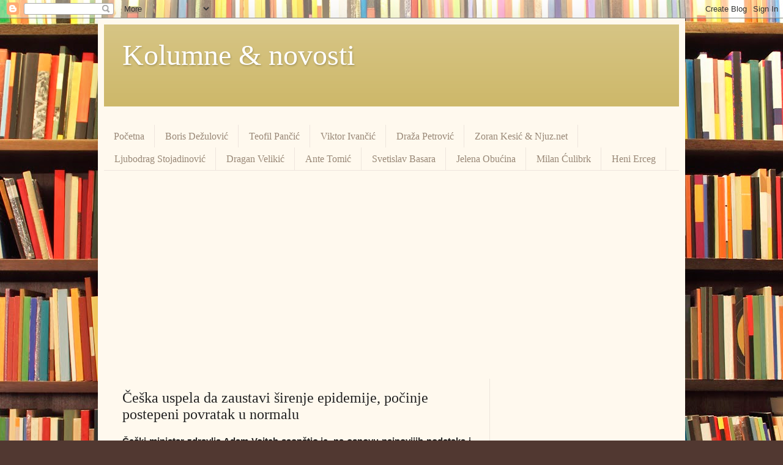

--- FILE ---
content_type: text/html; charset=UTF-8
request_url: https://www.netkolumne.com/2020/04/ceska-uspela-da-zaustavi-sirenje.html
body_size: 16991
content:
<!DOCTYPE html>
<html class='v2' dir='ltr' lang='en' xmlns='http://www.w3.org/1999/xhtml' xmlns:b='http://www.google.com/2005/gml/b' xmlns:data='http://www.google.com/2005/gml/data' xmlns:expr='http://www.google.com/2005/gml/expr'>
<head>
<link href='https://www.blogger.com/static/v1/widgets/335934321-css_bundle_v2.css' rel='stylesheet' type='text/css'/>
<script async='async' custom-element='amp-auto-ads' src='https://cdn.ampproject.org/v0/amp-auto-ads-0.1.js'>
</script>
<script async='async' crossorigin='anonymous' src='https://pagead2.googlesyndication.com/pagead/js/adsbygoogle.js?client=ca-pub-6233513997529683'></script>
<meta content='width=1100' name='viewport'/>
<meta content='text/html; charset=UTF-8' http-equiv='Content-Type'/>
<meta content='blogger' name='generator'/>
<link href='https://www.netkolumne.com/favicon.ico' rel='icon' type='image/x-icon'/>
<link href='https://www.netkolumne.com/2020/04/ceska-uspela-da-zaustavi-sirenje.html' rel='canonical'/>
<link rel="alternate" type="application/atom+xml" title="Kolumne &amp; novosti - Atom" href="https://www.netkolumne.com/feeds/posts/default" />
<link rel="alternate" type="application/rss+xml" title="Kolumne &amp; novosti - RSS" href="https://www.netkolumne.com/feeds/posts/default?alt=rss" />
<link rel="service.post" type="application/atom+xml" title="Kolumne &amp; novosti - Atom" href="https://www.blogger.com/feeds/3942536449567067073/posts/default" />

<link rel="alternate" type="application/atom+xml" title="Kolumne &amp; novosti - Atom" href="https://www.netkolumne.com/feeds/2971613751171193657/comments/default" />
<!--Can't find substitution for tag [blog.ieCssRetrofitLinks]-->
<meta content='https://www.netkolumne.com/2020/04/ceska-uspela-da-zaustavi-sirenje.html' property='og:url'/>
<meta content='Češka uspela da zaustavi širenje epidemije, počinje postepeni povratak u normalu' property='og:title'/>
<meta content=' Češki ministar zdravlja Adam Vojteh saopštio je, na osnovu najnovijih podataka i modela razvoja epidemije virusa COVID-19, da je Češka uspe...' property='og:description'/>
<title>Kolumne &amp; novosti: Češka uspela da zaustavi širenje epidemije, počinje postepeni povratak u normalu</title>
<style id='page-skin-1' type='text/css'><!--
/*
-----------------------------------------------
Blogger Template Style
Name:     Simple
Designer: Blogger
URL:      www.blogger.com
----------------------------------------------- */
/* Variable definitions
====================
<Variable name="keycolor" description="Main Color" type="color" default="#66bbdd"/>
<Group description="Page Text" selector="body">
<Variable name="body.font" description="Font" type="font"
default="normal normal 12px Arial, Tahoma, Helvetica, FreeSans, sans-serif"/>
<Variable name="body.text.color" description="Text Color" type="color" default="#222222"/>
</Group>
<Group description="Backgrounds" selector=".body-fauxcolumns-outer">
<Variable name="body.background.color" description="Outer Background" type="color" default="#66bbdd"/>
<Variable name="content.background.color" description="Main Background" type="color" default="#ffffff"/>
<Variable name="header.background.color" description="Header Background" type="color" default="transparent"/>
</Group>
<Group description="Links" selector=".main-outer">
<Variable name="link.color" description="Link Color" type="color" default="#2288bb"/>
<Variable name="link.visited.color" description="Visited Color" type="color" default="#888888"/>
<Variable name="link.hover.color" description="Hover Color" type="color" default="#33aaff"/>
</Group>
<Group description="Blog Title" selector=".header h1">
<Variable name="header.font" description="Font" type="font"
default="normal normal 60px Arial, Tahoma, Helvetica, FreeSans, sans-serif"/>
<Variable name="header.text.color" description="Title Color" type="color" default="#3399bb" />
</Group>
<Group description="Blog Description" selector=".header .description">
<Variable name="description.text.color" description="Description Color" type="color"
default="#777777" />
</Group>
<Group description="Tabs Text" selector=".tabs-inner .widget li a">
<Variable name="tabs.font" description="Font" type="font"
default="normal normal 14px Arial, Tahoma, Helvetica, FreeSans, sans-serif"/>
<Variable name="tabs.text.color" description="Text Color" type="color" default="#999999"/>
<Variable name="tabs.selected.text.color" description="Selected Color" type="color" default="#000000"/>
</Group>
<Group description="Tabs Background" selector=".tabs-outer .PageList">
<Variable name="tabs.background.color" description="Background Color" type="color" default="#f5f5f5"/>
<Variable name="tabs.selected.background.color" description="Selected Color" type="color" default="#eeeeee"/>
</Group>
<Group description="Post Title" selector="h3.post-title, .comments h4">
<Variable name="post.title.font" description="Font" type="font"
default="normal normal 22px Arial, Tahoma, Helvetica, FreeSans, sans-serif"/>
</Group>
<Group description="Date Header" selector=".date-header">
<Variable name="date.header.color" description="Text Color" type="color"
default="#222222"/>
<Variable name="date.header.background.color" description="Background Color" type="color"
default="transparent"/>
<Variable name="date.header.font" description="Text Font" type="font"
default="normal bold 11px Arial, Tahoma, Helvetica, FreeSans, sans-serif"/>
<Variable name="date.header.padding" description="Date Header Padding" type="string" default="inherit"/>
<Variable name="date.header.letterspacing" description="Date Header Letter Spacing" type="string" default="inherit"/>
<Variable name="date.header.margin" description="Date Header Margin" type="string" default="inherit"/>
</Group>
<Group description="Post Footer" selector=".post-footer">
<Variable name="post.footer.text.color" description="Text Color" type="color" default="#666666"/>
<Variable name="post.footer.background.color" description="Background Color" type="color"
default="#f9f9f9"/>
<Variable name="post.footer.border.color" description="Shadow Color" type="color" default="#eeeeee"/>
</Group>
<Group description="Gadgets" selector="h2">
<Variable name="widget.title.font" description="Title Font" type="font"
default="normal bold 11px Arial, Tahoma, Helvetica, FreeSans, sans-serif"/>
<Variable name="widget.title.text.color" description="Title Color" type="color" default="#000000"/>
<Variable name="widget.alternate.text.color" description="Alternate Color" type="color" default="#999999"/>
</Group>
<Group description="Images" selector=".main-inner">
<Variable name="image.background.color" description="Background Color" type="color" default="#ffffff"/>
<Variable name="image.border.color" description="Border Color" type="color" default="#eeeeee"/>
<Variable name="image.text.color" description="Caption Text Color" type="color" default="#222222"/>
</Group>
<Group description="Accents" selector=".content-inner">
<Variable name="body.rule.color" description="Separator Line Color" type="color" default="#eeeeee"/>
<Variable name="tabs.border.color" description="Tabs Border Color" type="color" default="#eee5dd"/>
</Group>
<Variable name="body.background" description="Body Background" type="background"
color="#513831" default="$(color) none repeat scroll top left"/>
<Variable name="body.background.override" description="Body Background Override" type="string" default=""/>
<Variable name="body.background.gradient.cap" description="Body Gradient Cap" type="url"
default="url(https://resources.blogblog.com/blogblog/data/1kt/simple/gradients_light.png)"/>
<Variable name="body.background.gradient.tile" description="Body Gradient Tile" type="url"
default="url(https://resources.blogblog.com/blogblog/data/1kt/simple/body_gradient_tile_light.png)"/>
<Variable name="content.background.color.selector" description="Content Background Color Selector" type="string" default=".content-inner"/>
<Variable name="content.padding" description="Content Padding" type="length" default="10px" min="0" max="100px"/>
<Variable name="content.padding.horizontal" description="Content Horizontal Padding" type="length" default="10px" min="0" max="100px"/>
<Variable name="content.shadow.spread" description="Content Shadow Spread" type="length" default="40px" min="0" max="100px"/>
<Variable name="content.shadow.spread.webkit" description="Content Shadow Spread (WebKit)" type="length" default="5px" min="0" max="100px"/>
<Variable name="content.shadow.spread.ie" description="Content Shadow Spread (IE)" type="length" default="10px" min="0" max="100px"/>
<Variable name="main.border.width" description="Main Border Width" type="length" default="0" min="0" max="10px"/>
<Variable name="header.background.gradient" description="Header Gradient" type="url" default="none"/>
<Variable name="header.shadow.offset.left" description="Header Shadow Offset Left" type="length" default="-1px" min="-50px" max="50px"/>
<Variable name="header.shadow.offset.top" description="Header Shadow Offset Top" type="length" default="-1px" min="-50px" max="50px"/>
<Variable name="header.shadow.spread" description="Header Shadow Spread" type="length" default="1px" min="0" max="100px"/>
<Variable name="header.padding" description="Header Padding" type="length" default="30px" min="0" max="100px"/>
<Variable name="header.border.size" description="Header Border Size" type="length" default="1px" min="0" max="10px"/>
<Variable name="header.bottom.border.size" description="Header Bottom Border Size" type="length" default="0" min="0" max="10px"/>
<Variable name="header.border.horizontalsize" description="Header Horizontal Border Size" type="length" default="0" min="0" max="10px"/>
<Variable name="description.text.size" description="Description Text Size" type="string" default="140%"/>
<Variable name="tabs.margin.top" description="Tabs Margin Top" type="length" default="0" min="0" max="100px"/>
<Variable name="tabs.margin.side" description="Tabs Side Margin" type="length" default="30px" min="0" max="100px"/>
<Variable name="tabs.background.gradient" description="Tabs Background Gradient" type="url"
default="url(https://resources.blogblog.com/blogblog/data/1kt/simple/gradients_light.png)"/>
<Variable name="tabs.border.width" description="Tabs Border Width" type="length" default="1px" min="0" max="10px"/>
<Variable name="tabs.bevel.border.width" description="Tabs Bevel Border Width" type="length" default="1px" min="0" max="10px"/>
<Variable name="post.margin.bottom" description="Post Bottom Margin" type="length" default="25px" min="0" max="100px"/>
<Variable name="image.border.small.size" description="Image Border Small Size" type="length" default="2px" min="0" max="10px"/>
<Variable name="image.border.large.size" description="Image Border Large Size" type="length" default="5px" min="0" max="10px"/>
<Variable name="page.width.selector" description="Page Width Selector" type="string" default=".region-inner"/>
<Variable name="page.width" description="Page Width" type="string" default="auto"/>
<Variable name="main.section.margin" description="Main Section Margin" type="length" default="15px" min="0" max="100px"/>
<Variable name="main.padding" description="Main Padding" type="length" default="15px" min="0" max="100px"/>
<Variable name="main.padding.top" description="Main Padding Top" type="length" default="30px" min="0" max="100px"/>
<Variable name="main.padding.bottom" description="Main Padding Bottom" type="length" default="30px" min="0" max="100px"/>
<Variable name="paging.background"
color="#fff9ee"
description="Background of blog paging area" type="background"
default="transparent none no-repeat scroll top center"/>
<Variable name="footer.bevel" description="Bevel border length of footer" type="length" default="0" min="0" max="10px"/>
<Variable name="mobile.background.overlay" description="Mobile Background Overlay" type="string"
default="transparent none repeat scroll top left"/>
<Variable name="mobile.background.size" description="Mobile Background Size" type="string" default="auto"/>
<Variable name="mobile.button.color" description="Mobile Button Color" type="color" default="#ffffff" />
<Variable name="startSide" description="Side where text starts in blog language" type="automatic" default="left"/>
<Variable name="endSide" description="Side where text ends in blog language" type="automatic" default="right"/>
*/
/* Content
----------------------------------------------- */
body {
font: normal normal 14px Georgia, Utopia, 'Palatino Linotype', Palatino, serif;
color: #222222;
background: #513831 url(//themes.googleusercontent.com/image?id=1KH22PlFqsiVYxboQNAoJjYmRbw5M4REHmdJbHT5M2x9zVMGrCqwSjZvaQW_A10KPc6Il) repeat scroll top center /* Credit: luoman (https://www.istockphoto.com/googleimages.php?id=11394138&amp;platform=blogger) */;
padding: 0 40px 40px 40px;
}
html body .region-inner {
min-width: 0;
max-width: 100%;
width: auto;
}
h2 {
font-size: 22px;
}
a:link {
text-decoration:none;
color: #F57C00;
}
a:visited {
text-decoration:none;
color: #F57C00;
}
a:hover {
text-decoration:underline;
color: #ff1900;
}
.body-fauxcolumn-outer .fauxcolumn-inner {
background: transparent none repeat scroll top left;
_background-image: none;
}
.body-fauxcolumn-outer .cap-top {
position: absolute;
z-index: 1;
height: 400px;
width: 100%;
}
.body-fauxcolumn-outer .cap-top .cap-left {
width: 100%;
background: transparent none repeat-x scroll top left;
_background-image: none;
}
.content-outer {
-moz-box-shadow: 0 0 40px rgba(0, 0, 0, .15);
-webkit-box-shadow: 0 0 5px rgba(0, 0, 0, .15);
-goog-ms-box-shadow: 0 0 10px #333333;
box-shadow: 0 0 40px rgba(0, 0, 0, .15);
margin-bottom: 1px;
}
.content-inner {
padding: 10px 10px;
}
.content-inner {
background-color: #fff9ee;
}
/* Header
----------------------------------------------- */
.header-outer {
background: #ccb666 url(https://resources.blogblog.com/blogblog/data/1kt/simple/gradients_light.png) repeat-x scroll 0 -400px;
_background-image: none;
}
.Header h1 {
font: normal normal 48px Georgia, Utopia, 'Palatino Linotype', Palatino, serif;
color: #ffffff;
text-shadow: 1px 2px 3px rgba(0, 0, 0, .2);
}
.Header h1 a {
color: #ffffff;
}
.Header .description {
font-size: 140%;
color: #ffffff;
}
.header-inner .Header .titlewrapper {
padding: 22px 30px;
}
.header-inner .Header .descriptionwrapper {
padding: 0 30px;
}
/* Tabs
----------------------------------------------- */
.tabs-inner .section:first-child {
border-top: 0 solid #eee5dd;
}
.tabs-inner .section:first-child ul {
margin-top: -0;
border-top: 0 solid #eee5dd;
border-left: 0 solid #eee5dd;
border-right: 0 solid #eee5dd;
}
.tabs-inner .widget ul {
background: #fff9ee none repeat-x scroll 0 -800px;
_background-image: none;
border-bottom: 1px solid #eee5dd;
margin-top: 0;
margin-left: -30px;
margin-right: -30px;
}
.tabs-inner .widget li a {
display: inline-block;
padding: .6em 1em;
font: normal normal 16px Georgia, Utopia, 'Palatino Linotype', Palatino, serif;
color: #998877;
border-left: 1px solid #fff9ee;
border-right: 1px solid #eee5dd;
}
.tabs-inner .widget li:first-child a {
border-left: none;
}
.tabs-inner .widget li.selected a, .tabs-inner .widget li a:hover {
color: #000000;
background-color: #fff9ee;
text-decoration: none;
}
/* Columns
----------------------------------------------- */
.main-outer {
border-top: 0 solid #eee5dd;
}
.fauxcolumn-left-outer .fauxcolumn-inner {
border-right: 1px solid #eee5dd;
}
.fauxcolumn-right-outer .fauxcolumn-inner {
border-left: 1px solid #eee5dd;
}
/* Headings
----------------------------------------------- */
div.widget > h2,
div.widget h2.title {
margin: 0 0 1em 0;
font: normal bold 12px Georgia, Utopia, 'Palatino Linotype', Palatino, serif;
color: #000000;
}
/* Widgets
----------------------------------------------- */
.widget .zippy {
color: #999999;
text-shadow: 2px 2px 1px rgba(0, 0, 0, .1);
}
.widget .popular-posts ul {
list-style: none;
}
/* Posts
----------------------------------------------- */
h2.date-header {
font: normal bold 11px Arial, Tahoma, Helvetica, FreeSans, sans-serif;
}
.date-header span {
background-color: transparent;
color: #222222;
padding: inherit;
letter-spacing: inherit;
margin: inherit;
}
.main-inner {
padding-top: 30px;
padding-bottom: 30px;
}
.main-inner .column-center-inner {
padding: 0 15px;
}
.main-inner .column-center-inner .section {
margin: 0 15px;
}
.post {
margin: 0 0 25px 0;
}
h3.post-title, .comments h4 {
font: normal normal 24px Georgia, Utopia, 'Palatino Linotype', Palatino, serif;
margin: .75em 0 0;
}
.post-body {
font-size: 110%;
line-height: 1.4;
position: relative;
}
.post-body img, .post-body .tr-caption-container, .Profile img, .Image img,
.BlogList .item-thumbnail img {
padding: 2px;
background: #ffffff;
border: 1px solid #eeeeee;
-moz-box-shadow: 1px 1px 5px rgba(0, 0, 0, .1);
-webkit-box-shadow: 1px 1px 5px rgba(0, 0, 0, .1);
box-shadow: 1px 1px 5px rgba(0, 0, 0, .1);
}
.post-body img, .post-body .tr-caption-container {
padding: 5px;
}
.post-body .tr-caption-container {
color: #222222;
}
.post-body .tr-caption-container img {
padding: 0;
background: transparent;
border: none;
-moz-box-shadow: 0 0 0 rgba(0, 0, 0, .1);
-webkit-box-shadow: 0 0 0 rgba(0, 0, 0, .1);
box-shadow: 0 0 0 rgba(0, 0, 0, .1);
}
.post-header {
margin: 0 0 1.5em;
line-height: 1.6;
font-size: 90%;
}
.post-footer {
margin: 20px -2px 0;
padding: 5px 10px;
color: #666555;
background-color: #eee9dd;
border-bottom: 1px solid #eeeeee;
line-height: 1.6;
font-size: 90%;
}
#comments .comment-author {
padding-top: 1.5em;
border-top: 1px solid #eee5dd;
background-position: 0 1.5em;
}
#comments .comment-author:first-child {
padding-top: 0;
border-top: none;
}
.avatar-image-container {
margin: .2em 0 0;
}
#comments .avatar-image-container img {
border: 1px solid #eeeeee;
}
/* Comments
----------------------------------------------- */
.comments .comments-content .icon.blog-author {
background-repeat: no-repeat;
background-image: url([data-uri]);
}
.comments .comments-content .loadmore a {
border-top: 1px solid #999999;
border-bottom: 1px solid #999999;
}
.comments .comment-thread.inline-thread {
background-color: #eee9dd;
}
.comments .continue {
border-top: 2px solid #999999;
}
/* Accents
---------------------------------------------- */
.section-columns td.columns-cell {
border-left: 1px solid #eee5dd;
}
.blog-pager {
background: transparent none no-repeat scroll top center;
}
.blog-pager-older-link, .home-link,
.blog-pager-newer-link {
background-color: #fff9ee;
padding: 5px;
}
.footer-outer {
border-top: 0 dashed #bbbbbb;
}
/* Mobile
----------------------------------------------- */
body.mobile  {
background-size: auto;
}
.mobile .body-fauxcolumn-outer {
background: transparent none repeat scroll top left;
}
.mobile .body-fauxcolumn-outer .cap-top {
background-size: 100% auto;
}
.mobile .content-outer {
-webkit-box-shadow: 0 0 3px rgba(0, 0, 0, .15);
box-shadow: 0 0 3px rgba(0, 0, 0, .15);
}
.mobile .tabs-inner .widget ul {
margin-left: 0;
margin-right: 0;
}
.mobile .post {
margin: 0;
}
.mobile .main-inner .column-center-inner .section {
margin: 0;
}
.mobile .date-header span {
padding: 0.1em 10px;
margin: 0 -10px;
}
.mobile h3.post-title {
margin: 0;
}
.mobile .blog-pager {
background: transparent none no-repeat scroll top center;
}
.mobile .footer-outer {
border-top: none;
}
.mobile .main-inner, .mobile .footer-inner {
background-color: #fff9ee;
}
.mobile-index-contents {
color: #222222;
}
.mobile-link-button {
background-color: #F57C00;
}
.mobile-link-button a:link, .mobile-link-button a:visited {
color: #ffffff;
}
.mobile .tabs-inner .section:first-child {
border-top: none;
}
.mobile .tabs-inner .PageList .widget-content {
background-color: #fff9ee;
color: #000000;
border-top: 1px solid #eee5dd;
border-bottom: 1px solid #eee5dd;
}
.mobile .tabs-inner .PageList .widget-content .pagelist-arrow {
border-left: 1px solid #eee5dd;
}

--></style>
<style id='template-skin-1' type='text/css'><!--
body {
min-width: 960px;
}
.content-outer, .content-fauxcolumn-outer, .region-inner {
min-width: 960px;
max-width: 960px;
_width: 960px;
}
.main-inner .columns {
padding-left: 0;
padding-right: 310px;
}
.main-inner .fauxcolumn-center-outer {
left: 0;
right: 310px;
/* IE6 does not respect left and right together */
_width: expression(this.parentNode.offsetWidth -
parseInt("0") -
parseInt("310px") + 'px');
}
.main-inner .fauxcolumn-left-outer {
width: 0;
}
.main-inner .fauxcolumn-right-outer {
width: 310px;
}
.main-inner .column-left-outer {
width: 0;
right: 100%;
margin-left: -0;
}
.main-inner .column-right-outer {
width: 310px;
margin-right: -310px;
}
#layout {
min-width: 0;
}
#layout .content-outer {
min-width: 0;
width: 800px;
}
#layout .region-inner {
min-width: 0;
width: auto;
}
body#layout div.add_widget {
padding: 8px;
}
body#layout div.add_widget a {
margin-left: 32px;
}
--></style>
<style>
    body {background-image:url(\/\/themes.googleusercontent.com\/image?id=1KH22PlFqsiVYxboQNAoJjYmRbw5M4REHmdJbHT5M2x9zVMGrCqwSjZvaQW_A10KPc6Il);}
    
@media (max-width: 200px) { body {background-image:url(\/\/themes.googleusercontent.com\/image?id=1KH22PlFqsiVYxboQNAoJjYmRbw5M4REHmdJbHT5M2x9zVMGrCqwSjZvaQW_A10KPc6Il&options=w200);}}
@media (max-width: 400px) and (min-width: 201px) { body {background-image:url(\/\/themes.googleusercontent.com\/image?id=1KH22PlFqsiVYxboQNAoJjYmRbw5M4REHmdJbHT5M2x9zVMGrCqwSjZvaQW_A10KPc6Il&options=w400);}}
@media (max-width: 800px) and (min-width: 401px) { body {background-image:url(\/\/themes.googleusercontent.com\/image?id=1KH22PlFqsiVYxboQNAoJjYmRbw5M4REHmdJbHT5M2x9zVMGrCqwSjZvaQW_A10KPc6Il&options=w800);}}
@media (max-width: 1200px) and (min-width: 801px) { body {background-image:url(\/\/themes.googleusercontent.com\/image?id=1KH22PlFqsiVYxboQNAoJjYmRbw5M4REHmdJbHT5M2x9zVMGrCqwSjZvaQW_A10KPc6Il&options=w1200);}}
/* Last tag covers anything over one higher than the previous max-size cap. */
@media (min-width: 1201px) { body {background-image:url(\/\/themes.googleusercontent.com\/image?id=1KH22PlFqsiVYxboQNAoJjYmRbw5M4REHmdJbHT5M2x9zVMGrCqwSjZvaQW_A10KPc6Il&options=w1600);}}
  </style>
<link href='https://www.blogger.com/dyn-css/authorization.css?targetBlogID=3942536449567067073&amp;zx=2fc10e16-9341-482b-9485-002d84974223' media='none' onload='if(media!=&#39;all&#39;)media=&#39;all&#39;' rel='stylesheet'/><noscript><link href='https://www.blogger.com/dyn-css/authorization.css?targetBlogID=3942536449567067073&amp;zx=2fc10e16-9341-482b-9485-002d84974223' rel='stylesheet'/></noscript>
<meta name='google-adsense-platform-account' content='ca-host-pub-1556223355139109'/>
<meta name='google-adsense-platform-domain' content='blogspot.com'/>

<script async src="https://pagead2.googlesyndication.com/pagead/js/adsbygoogle.js?client=ca-pub-6233513997529683&host=ca-host-pub-1556223355139109" crossorigin="anonymous"></script>

<!-- data-ad-client=ca-pub-6233513997529683 -->

</head>
<body class='loading'>
<div class='navbar section' id='navbar' name='Navbar'><div class='widget Navbar' data-version='1' id='Navbar1'><script type="text/javascript">
    function setAttributeOnload(object, attribute, val) {
      if(window.addEventListener) {
        window.addEventListener('load',
          function(){ object[attribute] = val; }, false);
      } else {
        window.attachEvent('onload', function(){ object[attribute] = val; });
      }
    }
  </script>
<div id="navbar-iframe-container"></div>
<script type="text/javascript" src="https://apis.google.com/js/platform.js"></script>
<script type="text/javascript">
      gapi.load("gapi.iframes:gapi.iframes.style.bubble", function() {
        if (gapi.iframes && gapi.iframes.getContext) {
          gapi.iframes.getContext().openChild({
              url: 'https://www.blogger.com/navbar/3942536449567067073?po\x3d2971613751171193657\x26origin\x3dhttps://www.netkolumne.com',
              where: document.getElementById("navbar-iframe-container"),
              id: "navbar-iframe"
          });
        }
      });
    </script><script type="text/javascript">
(function() {
var script = document.createElement('script');
script.type = 'text/javascript';
script.src = '//pagead2.googlesyndication.com/pagead/js/google_top_exp.js';
var head = document.getElementsByTagName('head')[0];
if (head) {
head.appendChild(script);
}})();
</script>
</div></div>
<div class='body-fauxcolumns'>
<div class='fauxcolumn-outer body-fauxcolumn-outer'>
<div class='cap-top'>
<div class='cap-left'></div>
<div class='cap-right'></div>
</div>
<div class='fauxborder-left'>
<div class='fauxborder-right'></div>
<div class='fauxcolumn-inner'>
</div>
</div>
<div class='cap-bottom'>
<div class='cap-left'></div>
<div class='cap-right'></div>
</div>
</div>
</div>
<div class='content'>
<div class='content-fauxcolumns'>
<div class='fauxcolumn-outer content-fauxcolumn-outer'>
<div class='cap-top'>
<div class='cap-left'></div>
<div class='cap-right'></div>
</div>
<div class='fauxborder-left'>
<div class='fauxborder-right'></div>
<div class='fauxcolumn-inner'>
</div>
</div>
<div class='cap-bottom'>
<div class='cap-left'></div>
<div class='cap-right'></div>
</div>
</div>
</div>
<div class='content-outer'>
<div class='content-cap-top cap-top'>
<div class='cap-left'></div>
<div class='cap-right'></div>
</div>
<div class='fauxborder-left content-fauxborder-left'>
<div class='fauxborder-right content-fauxborder-right'></div>
<div class='content-inner'>
<header>
<div class='header-outer'>
<div class='header-cap-top cap-top'>
<div class='cap-left'></div>
<div class='cap-right'></div>
</div>
<div class='fauxborder-left header-fauxborder-left'>
<div class='fauxborder-right header-fauxborder-right'></div>
<div class='region-inner header-inner'>
<div class='header section' id='header' name='Header'><div class='widget Header' data-version='1' id='Header1'>
<div id='header-inner'>
<div class='titlewrapper'>
<h1 class='title'>
<a href='https://www.netkolumne.com/'>
Kolumne &amp; novosti
</a>
</h1>
</div>
<div class='descriptionwrapper'>
<p class='description'><span>
</span></p>
</div>
</div>
</div></div>
</div>
</div>
<div class='header-cap-bottom cap-bottom'>
<div class='cap-left'></div>
<div class='cap-right'></div>
</div>
</div>
</header>
<div class='tabs-outer'>
<div class='tabs-cap-top cap-top'>
<div class='cap-left'></div>
<div class='cap-right'></div>
</div>
<div class='fauxborder-left tabs-fauxborder-left'>
<div class='fauxborder-right tabs-fauxborder-right'></div>
<div class='region-inner tabs-inner'>
<div class='tabs no-items section' id='crosscol' name='Cross-Column'></div>
<div class='tabs section' id='crosscol-overflow' name='Cross-Column 2'><div class='widget PageList' data-version='1' id='PageList1'>
<h2>Pages</h2>
<div class='widget-content'>
<ul>
<li>
<a href='https://www.netkolumne.com/'>Početna</a>
</li>
<li>
<a href='https://www.netkolumne.com/search/label/Boris%20De%C5%BEulovi%C4%87'>Boris Dežulović</a>
</li>
<li>
<a href='https://www.netkolumne.com/search/label/Teofil%20Pan%C4%8Di%C4%87'>Teofil Pančić</a>
</li>
<li>
<a href='https://www.netkolumne.com/search/label/Viktor%20Ivan%C4%8Di%C4%87'>Viktor Ivančić</a>
</li>
<li>
<a href='https://www.netkolumne.com/search/label/Dra%C5%BEa%20Petrovi%C4%87'>Draža Petrović</a>
</li>
<li>
<a href='https://www.netkolumne.com/search/label/Zoran%20Kesi%C4%87%20i%20ekipa%20Njuz.net-a'>Zoran Kesić & Njuz.net</a>
</li>
<li>
<a href='https://www.netkolumne.com/search/label/Ljubodrag%20Stojadinovi%C4%87'>Ljubodrag Stojadinović</a>
</li>
<li>
<a href='https://www.netkolumne.com/search/label/Dragan%20Veliki%C4%87'>Dragan Velikić</a>
</li>
<li>
<a href='https://www.netkolumne.com/search/label/Ante%20Tomi%C4%87'>Ante Tomić</a>
</li>
<li>
<a href='https://www.netkolumne.com/search/label/Svetislav%20Basara'>Svetislav Basara</a>
</li>
<li>
<a href='https://www.netkolumne.com/search/label/Jelena%20Obu%C4%87ina'>Jelena Obućina</a>
</li>
<li>
<a href='https://www.netkolumne.com/search/label/Milan%20%C4%86ulibrk'>Milan Ćulibrk</a>
</li>
<li>
<a href='https://www.netkolumne.com/search/label/Heni%20Erceg'>Heni Erceg</a>
</li>
</ul>
<div class='clear'></div>
</div>
</div><div class='widget HTML' data-version='1' id='HTML1'>
<div class='widget-content'>
<script async src="https://pagead2.googlesyndication.com/pagead/js/adsbygoogle.js"></script>
<!-- Horizontal 1 -->
<ins class="adsbygoogle"
     style="display:block"
     data-ad-client="ca-pub-6233513997529683"
     data-ad-slot="8033995665"
     data-ad-format="auto"
     data-full-width-responsive="true"></ins>
<script>
     (adsbygoogle = window.adsbygoogle || []).push({});
</script>
</div>
<div class='clear'></div>
</div></div>
</div>
</div>
<div class='tabs-cap-bottom cap-bottom'>
<div class='cap-left'></div>
<div class='cap-right'></div>
</div>
</div>
<div class='main-outer'>
<div class='main-cap-top cap-top'>
<div class='cap-left'></div>
<div class='cap-right'></div>
</div>
<div class='fauxborder-left main-fauxborder-left'>
<div class='fauxborder-right main-fauxborder-right'></div>
<div class='region-inner main-inner'>
<div class='columns fauxcolumns'>
<div class='fauxcolumn-outer fauxcolumn-center-outer'>
<div class='cap-top'>
<div class='cap-left'></div>
<div class='cap-right'></div>
</div>
<div class='fauxborder-left'>
<div class='fauxborder-right'></div>
<div class='fauxcolumn-inner'>
</div>
</div>
<div class='cap-bottom'>
<div class='cap-left'></div>
<div class='cap-right'></div>
</div>
</div>
<div class='fauxcolumn-outer fauxcolumn-left-outer'>
<div class='cap-top'>
<div class='cap-left'></div>
<div class='cap-right'></div>
</div>
<div class='fauxborder-left'>
<div class='fauxborder-right'></div>
<div class='fauxcolumn-inner'>
</div>
</div>
<div class='cap-bottom'>
<div class='cap-left'></div>
<div class='cap-right'></div>
</div>
</div>
<div class='fauxcolumn-outer fauxcolumn-right-outer'>
<div class='cap-top'>
<div class='cap-left'></div>
<div class='cap-right'></div>
</div>
<div class='fauxborder-left'>
<div class='fauxborder-right'></div>
<div class='fauxcolumn-inner'>
</div>
</div>
<div class='cap-bottom'>
<div class='cap-left'></div>
<div class='cap-right'></div>
</div>
</div>
<!-- corrects IE6 width calculation -->
<div class='columns-inner'>
<div class='column-center-outer'>
<div class='column-center-inner'>
<div class='main section' id='main' name='Main'><div class='widget Blog' data-version='1' id='Blog1'>
<div class='blog-posts hfeed'>

          <div class="date-outer">
        

          <div class="date-posts">
        
<div class='post-outer'>
<div class='post hentry uncustomized-post-template' itemprop='blogPost' itemscope='itemscope' itemtype='http://schema.org/BlogPosting'>
<meta content='3942536449567067073' itemprop='blogId'/>
<meta content='2971613751171193657' itemprop='postId'/>
<a name='2971613751171193657'></a>
<h3 class='post-title entry-title' itemprop='name'>
Češka uspela da zaustavi širenje epidemije, počinje postepeni povratak u normalu
</h3>
<div class='post-header'>
<div class='post-header-line-1'></div>
</div>
<div class='post-body entry-content' id='post-body-2971613751171193657' itemprop='description articleBody'>
<div style="text-align: justify;">
<b><span style="font-family: &quot;helvetica neue&quot; , &quot;arial&quot; , &quot;helvetica&quot; , sans-serif;">Češki ministar zdravlja Adam Vojteh saopštio je, na osnovu najnovijih podataka i modela razvoja epidemije virusa COVID-19, da je Češka uspela da spreči najgore, zaustavila je nekontrolisano širenje zaraze i može zato da se sprema za povratak u normalan život.</span></b></div>
<div style="text-align: justify;">
<span style="font-family: &quot;helvetica neue&quot; , &quot;arial&quot; , &quot;helvetica&quot; , sans-serif;"><br /></span></div>
<div style="text-align: justify;">
<span style="font-family: &quot;helvetica neue&quot; , &quot;arial&quot; , &quot;helvetica&quot; , sans-serif;">"Češka je uspela da spreči najgore i to se po brojevima vidi. Uspeli smo da zaustavimo nekontrolisano širenje bolesti COVID-19 i možemo da se pripremamo za postepeni kontrolisani povratak u normalni život", kazao je ministar zdravlja Vojteh na konferenciji za novinare u Pragu.</span></div>
<div style="text-align: justify;">
<span style="font-family: &quot;helvetica neue&quot; , &quot;arial&quot; , &quot;helvetica&quot; , sans-serif;"><br /></span></div>
<div style="text-align: justify;">
<span style="font-family: &quot;helvetica neue&quot; , &quot;arial&quot; , &quot;helvetica&quot; , sans-serif;">Ministar je rekao da broj reprodukcije, koji označava koliko je još ljudi zarazio jedan oboleli od koronavirusa sada u Češkoj iznosi oko jedan, dok je pre uvođenja restriktivnih mera 16. marta i početka masovnog testiranja i slanja u samoizolaciju iznosio 2,64.</span></div>
<div style="text-align: justify;">
<span style="font-family: &quot;helvetica neue&quot; , &quot;arial&quot; , &quot;helvetica&quot; , sans-serif;"><br /></span></div>
<div style="text-align: justify;">
<span style="font-family: &quot;helvetica neue&quot; , &quot;arial&quot; , &quot;helvetica&quot; , sans-serif;">"Još neko vreme život neće biti normalan. I kada budemo oslobađali restrikcije uvek će proteći neko vreme između dva koraka. Sa određenim razmakom ili maskama ćemo živeti još nekoliko nedelja, čak meseci. Ne možemo sebi da dopustimo da ono što smo do sada uradili bacimo u smeće", rekao je Vojteh.</span></div>
<div style="text-align: justify;">
<span style="font-family: &quot;helvetica neue&quot; , &quot;arial&quot; , &quot;helvetica&quot; , sans-serif;"><br /></span></div>
<div style="text-align: justify;">
<span style="font-family: &quot;helvetica neue&quot; , &quot;arial&quot; , &quot;helvetica&quot; , sans-serif;">Razlog za ovakav optimizam češkim stručnjacima čijim odlukama se rukovodi vlada daju novi modeli procena po kojima će krajem aprila u Češkoj biti oko 10.600 ljudi kod kojih je potvrđen testom koronavirus, dok je prethodni model u najgoroj varijanti govorio da će ih biti preko 14.000, iako ni to ne bi bio problem za češko zdravstvo.</span></div>
<div style="text-align: justify;">
<span style="font-family: &quot;helvetica neue&quot; , &quot;arial&quot; , &quot;helvetica&quot; , sans-serif;"><br /></span></div>
<div style="text-align: justify;">
<span style="font-family: &quot;helvetica neue&quot; , &quot;arial&quot; , &quot;helvetica&quot; , sans-serif;">"Mortalitet u Češkoj je i dalje veoma mali. Ali ljudi će i dalje umirati. Većina žrtava je u dubokoj starosti. Uzroke gde je COVID-19 imao uticaj na smrt možemo da ustanovimo sa sigurnošću tek kasnije. Bolest nam ne povećava broj ljudi u bolnicama, naprotiv dnevni broj hospitalizovanih pacijenata je isti. Hospitalizacija je potrebna za oko 13 do 15 odsto zaraženih", kazao je šef Instituta za informacije i statistiku u zdravstvu Ladislav Dušek.</span></div>
<div style="text-align: justify;">
<span style="font-family: &quot;helvetica neue&quot; , &quot;arial&quot; , &quot;helvetica&quot; , sans-serif;"><br /></span></div>
<div style="text-align: justify;">
<span style="font-family: &quot;helvetica neue&quot; , &quot;arial&quot; , &quot;helvetica&quot; , sans-serif;">U jedinicama za intenzivnu negu završila je približno četvrtina hospitalizovanih pacijenata, a trenutno su u češkim bolnicama 403 pacijenta, od toga 89 na ležajevima intenzivne nege, od njih 64 na plućnoj ventilaciji, dok je dvoje najtežih priključeno na aparate za vantelesni krvotok.</span></div>
<div style="text-align: justify;">
<span style="font-family: &quot;helvetica neue&quot; , &quot;arial&quot; , &quot;helvetica&quot; , sans-serif;"><br /></span></div>
<div style="text-align: justify;">
<span style="font-family: &quot;helvetica neue&quot; , &quot;arial&quot; , &quot;helvetica&quot; , sans-serif;">Prema najnovijim statistikama na 98.681 obavljeni test utvrđeno je 5.033 slučajeva pozitivnih na COVID19, a od 1. marta kada su zabeleženi prvi slučajevi preminuo je 91 čovek dok je 181 ozdravio.</span></div>
<div style="text-align: justify;">
<span style="font-family: &quot;helvetica neue&quot; , &quot;arial&quot; , &quot;helvetica&quot; , sans-serif;"><br /></span></div>
<div style="text-align: justify;">
<span style="font-family: &quot;helvetica neue&quot; , &quot;arial&quot; , &quot;helvetica&quot; , sans-serif;">Dušek je kazao da je u Češkoj mortalitet bio 0,73 na dan 6. aprila, dok je u Italiji iznosio 26,29, u Španiji 26,58, Velikoj Britaniji 7,42, a u SAD 2,95.</span></div>
<div style="text-align: justify;">
<span style="font-family: &quot;helvetica neue&quot; , &quot;arial&quot; , &quot;helvetica&quot; , sans-serif;"><br /></span></div>
<div style="text-align: justify;">
<span style="font-family: &quot;helvetica neue&quot; , &quot;arial&quot; , &quot;helvetica&quot; , sans-serif;">"Ne možemo da ovako zatvoren sistem držimo beskonačno dugo, nekoliko meseci. Ukidanje restrikcija mora da bude kontrolisani proces. Češka je izašla iz najgoreg. Sačuvali smo bolnice. Drago nam je da smo sačuvali i negu ostalih bolesnika sa istim kvalitetom", kazao je zamenik ministra zdravlja, sada odgovoran za pametni karantin, Roman Primula.</span></div>
<div style="text-align: justify;">
<span style="font-family: &quot;helvetica neue&quot; , &quot;arial&quot; , &quot;helvetica&quot; , sans-serif;"><br /></span></div>
<div style="text-align: justify;">
<span style="font-family: &quot;helvetica neue&quot; , &quot;arial&quot; , &quot;helvetica&quot; , sans-serif;">Testiranje reprezentativnog uzorka tako da odgovara stanovništvu Češke koje će nakon Uskrsa biti obavljeno na 17.000 ljudi u Pragu i još dva regiona trebalo bi da još precizira epidemiološke modele i predviđanja na osnovu kojih se donose odluke o pooštravanju ili ublažavanju mera, a do sada su se u Češkoj ti modeli pokazali kao izuzetno precizni.</span></div>
<div style="text-align: justify;">
<span style="font-family: &quot;helvetica neue&quot; , &quot;arial&quot; , &quot;helvetica&quot; , sans-serif;"><br /></span></div>
<div style="text-align: justify;">
<span style="font-family: &quot;helvetica neue&quot; , &quot;arial&quot; , &quot;helvetica&quot; , sans-serif;">"Ne želimo da pustimo zarazu nekontrolisano u društvo. Neke zemlje su to pokušavale i vidimo gde su danas. Ali imunizacija društva će pre ili kasnije proteći, a uveren sam da će biti i vakcina", kazao je ministar zdravlja Vojteh.</span></div>
<div style="text-align: justify;">
<span style="font-family: &quot;helvetica neue&quot; , &quot;arial&quot; , &quot;helvetica&quot; , sans-serif;"><br /></span></div>
<div style="text-align: justify;">
<span style="font-family: &quot;helvetica neue&quot; , &quot;arial&quot; , &quot;helvetica&quot; , sans-serif;">Češkoj vladi je opozicija u parlamentu odobrila u utorak da produži vanrednu situaciju krize zbog epidemije, koja nikako nije vanredno stanje, do kraja aprila umesto do 11. maja kako je tražio premijer Babiš.</span></div>
<div style="text-align: justify;">
<span style="font-family: &quot;helvetica neue&quot; , &quot;arial&quot; , &quot;helvetica&quot; , sans-serif;"><br /></span></div>
<div style="text-align: justify;">
<span style="font-family: &quot;helvetica neue&quot; , &quot;arial&quot; , &quot;helvetica&quot; , sans-serif;">Vlada je na osnovu optimističkih pokazatelja oslobodila Čehe nekih restrikcija, od četvrtka otvara još neke radnje, a od utorka je omogućila da ljudi idu na sportske terene na otvorenom, porodično ili po dvoje, tamo gde nisu u pitanju kolektivni sportovi i smeju ubuduće da džogiraju ili voze bicikl u prirodi bez zaštitne maske.</span></div>
<div style="text-align: justify;">
<span style="font-family: &quot;helvetica neue&quot; , &quot;arial&quot; , &quot;helvetica&quot; , sans-serif;"><br /></span></div>
<div style="text-align: justify;">
<span style="font-family: &quot;helvetica neue&quot; , &quot;arial&quot; , &quot;helvetica&quot; , sans-serif;">Česi od 14. aprila, nakon Uskrsa, dobijaju pravo da u slučaju potrebe, dakle ne kao turisti, otputuju iz Češke, ali nakon povratka moraju u tzv. domaći karantin, odnosno samoizolaciju, a nakon praznika slede dalja oslobađanja od restrikcija.</span><br />
<span style="font-family: &quot;helvetica neue&quot; , &quot;arial&quot; , &quot;helvetica&quot; , sans-serif;"><br /></span>
<span style="font-family: &quot;helvetica neue&quot; , &quot;arial&quot; , &quot;helvetica&quot; , sans-serif; font-size: x-small;"><i>Izvor: Beta</i></span></div>
<div style='clear: both;'></div>
</div>
<div class='post-footer'>
<div class='post-footer-line post-footer-line-1'>
<span class='post-author vcard'>
</span>
<span class='post-timestamp'>
</span>
<span class='post-comment-link'>
</span>
<span class='post-icons'>
<span class='item-control blog-admin pid-125131256'>
<a href='https://www.blogger.com/post-edit.g?blogID=3942536449567067073&postID=2971613751171193657&from=pencil' title='Edit Post'>
<img alt='' class='icon-action' height='18' src='https://resources.blogblog.com/img/icon18_edit_allbkg.gif' width='18'/>
</a>
</span>
</span>
<div class='post-share-buttons goog-inline-block'>
<a class='goog-inline-block share-button sb-email' href='https://www.blogger.com/share-post.g?blogID=3942536449567067073&postID=2971613751171193657&target=email' target='_blank' title='Email This'><span class='share-button-link-text'>Email This</span></a><a class='goog-inline-block share-button sb-blog' href='https://www.blogger.com/share-post.g?blogID=3942536449567067073&postID=2971613751171193657&target=blog' onclick='window.open(this.href, "_blank", "height=270,width=475"); return false;' target='_blank' title='BlogThis!'><span class='share-button-link-text'>BlogThis!</span></a><a class='goog-inline-block share-button sb-twitter' href='https://www.blogger.com/share-post.g?blogID=3942536449567067073&postID=2971613751171193657&target=twitter' target='_blank' title='Share to X'><span class='share-button-link-text'>Share to X</span></a><a class='goog-inline-block share-button sb-facebook' href='https://www.blogger.com/share-post.g?blogID=3942536449567067073&postID=2971613751171193657&target=facebook' onclick='window.open(this.href, "_blank", "height=430,width=640"); return false;' target='_blank' title='Share to Facebook'><span class='share-button-link-text'>Share to Facebook</span></a><a class='goog-inline-block share-button sb-pinterest' href='https://www.blogger.com/share-post.g?blogID=3942536449567067073&postID=2971613751171193657&target=pinterest' target='_blank' title='Share to Pinterest'><span class='share-button-link-text'>Share to Pinterest</span></a>
</div>
</div>
<div class='post-footer-line post-footer-line-2'>
<span class='post-labels'>
</span>
</div>
<div class='post-footer-line post-footer-line-3'>
<span class='post-location'>
</span>
</div>
</div>
</div>
<div class='comments' id='comments'>
<a name='comments'></a>
</div>
</div>

        </div></div>
      
</div>
<div class='blog-pager' id='blog-pager'>
<span id='blog-pager-newer-link'>
<a class='blog-pager-newer-link' href='https://www.netkolumne.com/2020/04/kon-o-masovnom-testiranju-nemamo-kadar.html' id='Blog1_blog-pager-newer-link' title='Newer Post'>Newer Post</a>
</span>
<span id='blog-pager-older-link'>
<a class='blog-pager-older-link' href='https://www.netkolumne.com/2020/04/tadic-sprovodi-se-najbrutalnija.html' id='Blog1_blog-pager-older-link' title='Older Post'>Older Post</a>
</span>
<a class='home-link' href='https://www.netkolumne.com/'>Home</a>
</div>
<div class='clear'></div>
<div class='post-feeds'>
</div>
</div><div class='widget HTML' data-version='1' id='HTML3'>
<div class='widget-content'>
<script async src="https://pagead2.googlesyndication.com/pagead/js/adsbygoogle.js"></script>
<!-- Square 2 -->
<ins class="adsbygoogle"
     style="display:block"
     data-ad-client="ca-pub-6233513997529683"
     data-ad-slot="3585622370"
     data-ad-format="auto"
     data-full-width-responsive="true"></ins>
<script>
     (adsbygoogle = window.adsbygoogle || []).push({});
</script>
</div>
<div class='clear'></div>
</div><div class='widget HTML' data-version='1' id='HTML4'>
<div class='widget-content'>
<script async src="https://pagead2.googlesyndication.com/pagead/js/adsbygoogle.js"></script>
<!-- Horizontal 2 -->
<ins class="adsbygoogle"
     style="display:block"
     data-ad-client="ca-pub-6233513997529683"
     data-ad-slot="1478333789"
     data-ad-format="auto"
     data-full-width-responsive="true"></ins>
<script>
     (adsbygoogle = window.adsbygoogle || []).push({});
</script>
</div>
<div class='clear'></div>
</div><div class='widget HTML' data-version='1' id='HTML5'>
<div class='widget-content'>
<script async src="https://pagead2.googlesyndication.com/pagead/js/adsbygoogle.js"></script>
<!-- Horizontal 1 -->
<ins class="adsbygoogle"
     style="display:block"
     data-ad-client="ca-pub-6233513997529683"
     data-ad-slot="8033995665"
     data-ad-format="auto"
     data-full-width-responsive="true"></ins>
<script>
     (adsbygoogle = window.adsbygoogle || []).push({});
</script>
</div>
<div class='clear'></div>
</div></div>
</div>
</div>
<div class='column-left-outer'>
<div class='column-left-inner'>
<aside>
</aside>
</div>
</div>
<div class='column-right-outer'>
<div class='column-right-inner'>
<aside>
<div class='sidebar section' id='sidebar-right-1'><div class='widget HTML' data-version='1' id='HTML6'>
<div class='widget-content'>
<script async src="https://pagead2.googlesyndication.com/pagead/js/adsbygoogle.js"></script>
<!-- Square 1 -->
<ins class="adsbygoogle"
     style="display:block"
     data-ad-client="ca-pub-6233513997529683"
     data-ad-slot="1656289576"
     data-ad-format="auto"
     data-full-width-responsive="true"></ins>
<script>
     (adsbygoogle = window.adsbygoogle || []).push({});
</script>
</div>
<div class='clear'></div>
</div><div class='widget HTML' data-version='1' id='HTML2'>
<div class='widget-content'>
<script async src="https://pagead2.googlesyndication.com/pagead/js/adsbygoogle.js"></script>
<!-- Square 1 -->
<ins class="adsbygoogle"
     style="display:block"
     data-ad-client="ca-pub-6233513997529683"
     data-ad-slot="1656289576"
     data-ad-format="auto"
     data-full-width-responsive="true"></ins>
<script>
     (adsbygoogle = window.adsbygoogle || []).push({});
</script>
</div>
<div class='clear'></div>
</div><div class='widget BlogSearch' data-version='1' id='BlogSearch1'>
<h2 class='title'>Pretraži sajt</h2>
<div class='widget-content'>
<div id='BlogSearch1_form'>
<form action='https://www.netkolumne.com/search' class='gsc-search-box' target='_top'>
<table cellpadding='0' cellspacing='0' class='gsc-search-box'>
<tbody>
<tr>
<td class='gsc-input'>
<input autocomplete='off' class='gsc-input' name='q' size='10' title='search' type='text' value=''/>
</td>
<td class='gsc-search-button'>
<input class='gsc-search-button' title='search' type='submit' value='Search'/>
</td>
</tr>
</tbody>
</table>
</form>
</div>
</div>
<div class='clear'></div>
</div><div class='widget PopularPosts' data-version='1' id='PopularPosts1'>
<h2>Najčitanije</h2>
<div class='widget-content popular-posts'>
<ul>
<li>
<div class='item-content'>
<div class='item-thumbnail'>
<a href='https://www.netkolumne.com/2023/12/viktor-ivancic-biljeznica-robija-k.html' target='_blank'>
<img alt='' border='0' src='https://blogger.googleusercontent.com/img/b/R29vZ2xl/AVvXsEjz2srRTEPbvplf-dKqI3zip_zSm7kg7-WT6iCFqQmeTcFuLzwmUtpNZgLENA29GQURnKf19pMs6ZKd4iuVdtthHSyQxmokWbhMyG1gZRaK1CTAYToFrrYKD8SOdtkyqqDPWYieDiz09E5MAznjIGF13sRgeUCEhGvefYdRVoEW0Yc0x-aAkioRGBWGfBM/w72-h72-p-k-no-nu/Viktor%20Ivancic%20m%20PNG.png'/>
</a>
</div>
<div class='item-title'><a href='https://www.netkolumne.com/2023/12/viktor-ivancic-biljeznica-robija-k.html'>Bilježnica Robija K: Odakle je Dida Mraz?</a></div>
<div class='item-snippet'>Viktor Ivančić, T-portal 27/12/2010 Robi K. (IIIa) Mene je moj tata vodijo u svoje poduzeće na Dida Mraza. Dida Mraz je imao bile brke i bra...</div>
</div>
<div style='clear: both;'></div>
</li>
<li>
<div class='item-content'>
<div class='item-thumbnail'>
<a href='https://www.netkolumne.com/2020/06/tko-je-hloverka-novak-srzic-zena-kojoj.html' target='_blank'>
<img alt='' border='0' src='https://blogger.googleusercontent.com/img/b/R29vZ2xl/AVvXsEhQAIefEyzCN7RWv6EY49D2VOE9WiAsWLZvAzxIJ32IMbs78XXjD4frYTarUdfs7emvx1HlCqLTUTZUzdwNJPPtrw2ohPQv2wYfPiv9eK_eg3_HMO8MGVJX9mnxCZCeESXXyDKtYy6teIA/w72-h72-p-k-no-nu/hloverka+7.jpg'/>
</a>
</div>
<div class='item-title'><a href='https://www.netkolumne.com/2020/06/tko-je-hloverka-novak-srzic-zena-kojoj.html'>Tko je Hloverka Novak Srzić, žena kojoj se smijala cijela Hrvatska?</a></div>
<div class='item-snippet'>     Pomalo zaboravljena bivša novinarka i urednica Hloverka Novak Srzić, koja umirovljeničke dane krati obavljanjem funkcije šefice Turisti...</div>
</div>
<div style='clear: both;'></div>
</li>
<li>
<div class='item-content'>
<div class='item-thumbnail'>
<a href='https://www.netkolumne.com/2021/10/viktor-ivancic-biljeznica-robija-k.html' target='_blank'>
<img alt='' border='0' src='https://blogger.googleusercontent.com/img/a/AVvXsEh9fY7JrggrkCqRksjuSe2x-z2LbcBxD_yZrLk2gaHybowmeK-Fsm4ADXKgvpKlb_lPDLALUQgzj4sFCiMf5pp6QeAWz3wIg9tuc8luuCt8Vnjce_2iDMRP0OuY6UvSdn7iFaHZ-zZfqXVktcZZ1H_5-ZjT20N0_Y_jyGmfrczDi9evjXEj5yc4GJtN=w72-h72-p-k-no-nu'/>
</a>
</div>
<div class='item-title'><a href='https://www.netkolumne.com/2021/10/viktor-ivancic-biljeznica-robija-k.html'>Bilježnica Robija K: Popis stanovništva</a></div>
<div class='item-snippet'>Piše: Viktor Ivančić, za Peščanik.net, 4.10.2021. Robi K. (IIIa) Moj dida i njegov frend barba Tonino su sidili u šjor Bepovoj konobi. Na st...</div>
</div>
<div style='clear: both;'></div>
</li>
<li>
<div class='item-content'>
<div class='item-thumbnail'>
<a href='https://www.netkolumne.com/2023/01/boris-dezulovic-spasimo-hrvatske-doktore.html' target='_blank'>
<img alt='' border='0' src='https://blogger.googleusercontent.com/img/b/R29vZ2xl/AVvXsEg0V7mNP4y54QfJa6pEZj5V4q_UcYV4FBxTFZbyVRQ9ha9fn21yNS8vfc4XkJtINrnRlM0ukllZkEYYZ6NrRgaIEeJZeQ0-N-XrBZMITN4prh5cQRpOa3gbgHV561ya9BkuTZca594LweowBN1MjA46mMPr72tR7W2kj_cYyb5w3p_Ub42heq1GetMx/w72-h72-p-k-no-nu/dez%20bor_dezul_cx83-990x556.jpg'/>
</a>
</div>
<div class='item-title'><a href='https://www.netkolumne.com/2023/01/boris-dezulovic-spasimo-hrvatske-doktore.html'>Boris Dežulović: Spasimo hrvatske doktore</a></div>
<div class='item-snippet'>Boris Dežulović, kolumna za portal N1 Ako je vijest nekome i izgledala kao déjà vu, to je bilo samo zato što je déjà vu zaista i bila. Priče...</div>
</div>
<div style='clear: both;'></div>
</li>
<li>
<div class='item-content'>
<div class='item-thumbnail'>
<a href='https://www.netkolumne.com/2024/01/viktor-ivancic-biljeznica-robija-k.html' target='_blank'>
<img alt='' border='0' src='https://blogger.googleusercontent.com/img/b/R29vZ2xl/AVvXsEhfLPeW3bDP0P6kstKtQk1a8DZiuS0NxpBaexJhbksFjlGCpASrT2tQjtMVdMtDui6jrROA95MOugnYqW79o2XGz_zVUNg3Gb0_bcJG4djw1E5Mm_HnOAPMfGP_xqlwT9LZyls6UIABB9RjAgXsfLUTq4KtaUa19doDCg-KoTgMn6RfXhg3HgTHksAGFQQ/w72-h72-p-k-no-nu/Viktor%20Ivancic%20m%20PNG.png'/>
</a>
</div>
<div class='item-title'><a href='https://www.netkolumne.com/2024/01/viktor-ivancic-biljeznica-robija-k.html'>Bilježnica Robija K: Božićna nastava</a></div>
<div class='item-snippet'>Piše: Viktor Ivančić, 13. 1. 2006. Robi K. (IIIa) Učiteljica Smilja je ugibala u razred i rekla je: &quot;Hristos se rodi!&quot; Mi smo svi ...</div>
</div>
<div style='clear: both;'></div>
</li>
<li>
<div class='item-content'>
<div class='item-thumbnail'>
<a href='https://www.netkolumne.com/2021/01/boris-dezulovic-552-764.html' target='_blank'>
<img alt='' border='0' src='https://blogger.googleusercontent.com/img/b/R29vZ2xl/AVvXsEg0u0Hd0L-mHJFS0NOXffhpjVAqHzIUF4NKOkl3xC8Et23KMT0Y32GGaPXBcDqxRZhYAmZLfSLD31YJCBm2CmcDXMeRvqJ3Vxocp4WnYf4B7xnVtGmJDX8VYmLy4xbJ_py9vNer3RCHUV4/w72-h72-p-k-no-nu/predrag+luci%25C4%2587+j408ljxmjbnjt1zy42s5f4pdsiu.jpg'/>
</a>
</div>
<div class='item-title'><a href='https://www.netkolumne.com/2021/01/boris-dezulovic-552-764.html'>Boris Dežulović: Eh, da, davno prije Googlea bio je Predrag Lucić</a></div>
<div class='item-snippet'>Piše:&#160; Boris Dežulović, kolumna za tjednik &#39;&#39;Novosti&#39;&#39;, 19.1.2018.&#160; Davno prije Yahooa i Googlea bio je telefonski broj 981 ...</div>
</div>
<div style='clear: both;'></div>
</li>
<li>
<div class='item-content'>
<div class='item-thumbnail'>
<a href='https://www.netkolumne.com/2024/01/kamenovana-njeznost-svijeta.html' target='_blank'>
<img alt='' border='0' src='https://blogger.googleusercontent.com/img/b/R29vZ2xl/AVvXsEjn2ncoQq5xMatdlupcjxTWJ5zlA9BIGo7bCwsejwx0atkETP1DYyecDi02p76kyydmzjAyik_88xNk2wszQtgBuKIcgZGGu7DLgm-FXHkqDk4Dhg_ax-sxizIrZWx6S9pbnFB8Bc424EMczb3hd_9HqMK1Npk2LF1CZqOJ9JWcatzOsfLqezKsTPiQ5H0/w72-h72-p-k-no-nu/Kamenovana%20nje%C5%BEnost%20svijeta.jpg'/>
</a>
</div>
<div class='item-title'><a href='https://www.netkolumne.com/2024/01/kamenovana-njeznost-svijeta.html'>Kamenovana nježnost svijeta</a></div>
<div class='item-snippet'>Piše: Boba Đuderija, za portal Lupiga Bilo je to davne nemam pojma koje. Zaboravila sam godinu, zapamtila mjesto &#8211; Split, križanje Bosanske ...</div>
</div>
<div style='clear: both;'></div>
</li>
<li>
<div class='item-content'>
<div class='item-thumbnail'>
<a href='https://www.netkolumne.com/2023/11/viktor-ivancic-biljeznica-robija-k_20.html' target='_blank'>
<img alt='' border='0' src='https://blogger.googleusercontent.com/img/b/R29vZ2xl/AVvXsEjeMc8Z4714e5Nnb0eeFbd-j9Mpk780WSa7XOk30PkPyCaBGGGD5wXoMoKnt2Xel2Uy1-2o6L_Ni2UUqQgavTNN1scVMjQi8Y88Kt5_nnCkYrvXr220N5-UoT4spZBOPj3sCZddEvIMT3OBarjVW4mRilRyK9FW4bTfd40DHzUPk5sE1QeFVCM8NUm5Moc/w72-h72-p-k-no-nu/viktor-ivancic%20b%202.png'/>
</a>
</div>
<div class='item-title'><a href='https://www.netkolumne.com/2023/11/viktor-ivancic-biljeznica-robija-k_20.html'>VIKTOR IVANČIĆ - Bilježnica Robija K: Sedam ujutro</a></div>
<div class='item-snippet'>Viktor Ivančić, tekst za Peščanik.net, 20.11.2023. Robi K. (IIIa) Ona učiteljica Smilja je hodala isprid ploče u razredu sa rukama iza leđa....</div>
</div>
<div style='clear: both;'></div>
</li>
<li>
<div class='item-content'>
<div class='item-thumbnail'>
<a href='https://www.netkolumne.com/2022/06/kako-smo-izgubili-vma-najbolju-bolnicu.html' target='_blank'>
<img alt='' border='0' src='https://blogger.googleusercontent.com/img/b/R29vZ2xl/AVvXsEizPbQmPvqyQ4f_4semnF0xFO9L-dYJ3gZGvJATML7MSOZZ6Djpqb8GluCRQktE7slkVsmM52FFTcYBrATqkF82Yl_z2jqi0UDyp7ZBoiS24iN0nzaQSwn7mTYzt1oJyMitL68GYVT349rRukpj3dQX7N1D3NUmfLJL9QtndzVcaxJYCQlOgPyBlwQ0/w72-h72-p-k-no-nu/Kako%20smo%20izgubili%20VMA%20Najbolju%20bolnicu%20u%20Srbiji,%20vlast%20je%20pustila%20niz%20vodu.jpg'/>
</a>
</div>
<div class='item-title'><a href='https://www.netkolumne.com/2022/06/kako-smo-izgubili-vma-najbolju-bolnicu.html'>Kako smo izgubili VMA: Najbolju bolnicu u Srbiji, vlast je pustila niz vodu</a></div>
<div class='item-snippet'>Liste čekanja na preglede, operacije, snimanja, uobičajena su pojava u svim zdravstvenim ustanovama u našoj zemlji, ali i u svetu. Ipak, pac...</div>
</div>
<div style='clear: both;'></div>
</li>
<li>
<div class='item-content'>
<div class='item-thumbnail'>
<a href='https://www.netkolumne.com/2020/12/nebojsa-romcevic-rezim-je-sam-sebi.html' target='_blank'>
<img alt='' border='0' src='https://blogger.googleusercontent.com/img/b/R29vZ2xl/AVvXsEhdEzrHMAI1CecovW38NcJWLqaeZivg2x-Z2r27BTkC-TbRPlon-XkTMnn60urgoD5SJ8YFI5FovrjheNvx3TF70nUouQZ6vE-NBTQc7fyHqQnXpOLtztIyyhjbQahgzn_ObfKzxoh5DKw/w72-h72-p-k-no-nu/nebojsa-romcevic-foto-oksana-3.jpg'/>
</a>
</div>
<div class='item-title'><a href='https://www.netkolumne.com/2020/12/nebojsa-romcevic-rezim-je-sam-sebi.html'>Nebojša Romčević - Režim je sam sebi najviše radio o glavi </a></div>
<div class='item-snippet'>Nebojša Romčević, dramski pisac, scenarista i profesor FDU Režim je sam sebi najviše radio o glavi Vučić je konačno devalvirao samog sebe. B...</div>
</div>
<div style='clear: both;'></div>
</li>
</ul>
<div class='clear'></div>
</div>
</div><div class='widget Label' data-version='1' id='Label1'>
<h2>Autori</h2>
<div class='widget-content list-label-widget-content'>
<ul>
<li>
<a dir='ltr' href='https://www.netkolumne.com/search/label/Ljubodrag%20Stojadinovi%C4%87'>Ljubodrag Stojadinović</a>
</li>
<li>
<a dir='ltr' href='https://www.netkolumne.com/search/label/Teofil%20Pan%C4%8Di%C4%87'>Teofil Pančić</a>
</li>
<li>
<a dir='ltr' href='https://www.netkolumne.com/search/label/Boris%20De%C5%BEulovi%C4%87'>Boris Dežulović</a>
</li>
<li>
<a dir='ltr' href='https://www.netkolumne.com/search/label/Dra%C5%BEa%20Petrovi%C4%87'>Draža Petrović</a>
</li>
<li>
<a dir='ltr' href='https://www.netkolumne.com/search/label/Viktor%20Ivan%C4%8Di%C4%87'>Viktor Ivančić</a>
</li>
<li>
<a dir='ltr' href='https://www.netkolumne.com/search/label/Svetislav%20Basara'>Svetislav Basara</a>
</li>
<li>
<a dir='ltr' href='https://www.netkolumne.com/search/label/Jelena%20Obu%C4%87ina'>Jelena Obućina</a>
</li>
<li>
<a dir='ltr' href='https://www.netkolumne.com/search/label/Zoran%20Kesi%C4%87%20i%20ekipa%20Njuz.net-a'>Zoran Kesić i ekipa Njuz.net-a</a>
</li>
<li>
<a dir='ltr' href='https://www.netkolumne.com/search/label/Ante%20Tomi%C4%87'>Ante Tomić</a>
</li>
<li>
<a dir='ltr' href='https://www.netkolumne.com/search/label/Milan%20%C4%86ulibrk'>Milan Ćulibrk</a>
</li>
<li>
<a dir='ltr' href='https://www.netkolumne.com/search/label/Ljubomir%20%C5%BDivkov'>Ljubomir Živkov</a>
</li>
<li>
<a dir='ltr' href='https://www.netkolumne.com/search/label/Dejan%20Ili%C4%87'>Dejan Ilić</a>
</li>
<li>
<a dir='ltr' href='https://www.netkolumne.com/search/label/Marko%20Vidojkovi%C4%87'>Marko Vidojković</a>
</li>
<li>
<a dir='ltr' href='https://www.netkolumne.com/search/label/Zoran%20Kesi%C4%87'>Zoran Kesić</a>
</li>
<li>
<a dir='ltr' href='https://www.netkolumne.com/search/label/Mar%C4%8Delo'>Marčelo</a>
</li>
<li>
<a dir='ltr' href='https://www.netkolumne.com/search/label/Vesna%20Mali%C5%A1i%C4%87'>Vesna Mališić</a>
</li>
<li>
<a dir='ltr' href='https://www.netkolumne.com/search/label/Danica%20Popovi%C4%87'>Danica Popović</a>
</li>
<li>
<a dir='ltr' href='https://www.netkolumne.com/search/label/Goran%20Markovi%C4%87'>Goran Marković</a>
</li>
<li>
<a dir='ltr' href='https://www.netkolumne.com/search/label/Dragan%20Veliki%C4%87'>Dragan Velikić</a>
</li>
<li>
<a dir='ltr' href='https://www.netkolumne.com/search/label/Nade%C5%BEda%20Milenkovi%C4%87'>Nadežda Milenković</a>
</li>
<li>
<a dir='ltr' href='https://www.netkolumne.com/search/label/Ranko%20Pivljanin'>Ranko Pivljanin</a>
</li>
<li>
<a dir='ltr' href='https://www.netkolumne.com/search/label/Rodoljub%20%C5%A0abi%C4%87'>Rodoljub Šabić</a>
</li>
<li>
<a dir='ltr' href='https://www.netkolumne.com/search/label/Svetlana%20Ceca%20Bojkovi%C4%87'>Svetlana Ceca Bojković</a>
</li>
<li>
<a dir='ltr' href='https://www.netkolumne.com/search/label/Heni%20Erceg'>Heni Erceg</a>
</li>
<li>
<a dir='ltr' href='https://www.netkolumne.com/search/label/Vesna%20Raki%C4%87%20Vodineli%C4%87'>Vesna Rakić Vodinelić</a>
</li>
<li>
<a dir='ltr' href='https://www.netkolumne.com/search/label/Dejan%20Tiago%20Stankovi%C4%87'>Dejan Tiago Stanković</a>
</li>
<li>
<a dir='ltr' href='https://www.netkolumne.com/search/label/Dragan%20Markovina'>Dragan Markovina</a>
</li>
<li>
<a dir='ltr' href='https://www.netkolumne.com/search/label/%C5%BDarko%20Kora%C4%87'>Žarko Korać</a>
</li>
<li>
<a dir='ltr' href='https://www.netkolumne.com/search/label/Sofija%20Mandi%C4%87'>Sofija Mandić</a>
</li>
<li>
<a dir='ltr' href='https://www.netkolumne.com/search/label/Sandra%20Petru%C5%A1i%C4%87'>Sandra Petrušić</a>
</li>
<li>
<a dir='ltr' href='https://www.netkolumne.com/search/label/Sr%C4%91an%20Milo%C5%A1evi%C4%87'>Srđan Milošević</a>
</li>
<li>
<a dir='ltr' href='https://www.netkolumne.com/search/label/Vladimir%20Veljkovi%C4%87'>Vladimir Veljković</a>
</li>
<li>
<a dir='ltr' href='https://www.netkolumne.com/search/label/Bal%C5%A1a%20Brkovi%C4%87'>Balša Brković</a>
</li>
<li>
<a dir='ltr' href='https://www.netkolumne.com/search/label/Petar%20Peca%20Popovi%C4%87'>Petar Peca Popović</a>
</li>
<li>
<a dir='ltr' href='https://www.netkolumne.com/search/label/Vojislav%20Milovan%C4%8Devi%C4%87'>Vojislav Milovančević</a>
</li>
<li>
<a dir='ltr' href='https://www.netkolumne.com/search/label/Milojko%20Panti%C4%87'>Milojko Pantić</a>
</li>
<li>
<a dir='ltr' href='https://www.netkolumne.com/search/label/Ognjen%20Radonji%C4%87'>Ognjen Radonjić</a>
</li>
<li>
<a dir='ltr' href='https://www.netkolumne.com/search/label/Miodrag%20Zec'>Miodrag Zec</a>
</li>
<li>
<a dir='ltr' href='https://www.netkolumne.com/search/label/Mira%20Furlan'>Mira Furlan</a>
</li>
<li>
<a dir='ltr' href='https://www.netkolumne.com/search/label/Adriana%20Zaharijevi%C4%87'>Adriana Zaharijević</a>
</li>
<li>
<a dir='ltr' href='https://www.netkolumne.com/search/label/Bojana%20Milovanovi%C4%87'>Bojana Milovanović</a>
</li>
<li>
<a dir='ltr' href='https://www.netkolumne.com/search/label/%C5%BDarko%20Trebje%C5%A1anin'>Žarko Trebješanin</a>
</li>
<li>
<a dir='ltr' href='https://www.netkolumne.com/search/label/Miljenko%20Smoje'>Miljenko Smoje</a>
</li>
<li>
<a dir='ltr' href='https://www.netkolumne.com/search/label/Vladimir%20Matijani%C4%87'>Vladimir Matijanić</a>
</li>
<li>
<a dir='ltr' href='https://www.netkolumne.com/search/label/Igor%20Mandi%C4%87'>Igor Mandić</a>
</li>
<li>
<a dir='ltr' href='https://www.netkolumne.com/search/label/Ivo%20Ani%C4%87'>Ivo Anić</a>
</li>
<li>
<a dir='ltr' href='https://www.netkolumne.com/search/label/Predrag%20%D0%9Aoraksi%C4%87%20%D0%9Aoraks'>Predrag Кoraksić Кoraks</a>
</li>
<li>
<a dir='ltr' href='https://www.netkolumne.com/search/label/Igor%20Rudan'>Igor Rudan</a>
</li>
</ul>
<div class='clear'></div>
</div>
</div></div>
<table border='0' cellpadding='0' cellspacing='0' class='section-columns columns-2'>
<tbody>
<tr>
<td class='first columns-cell'>
<div class='sidebar no-items section' id='sidebar-right-2-1'></div>
</td>
<td class='columns-cell'>
<div class='sidebar no-items section' id='sidebar-right-2-2'></div>
</td>
</tr>
</tbody>
</table>
<div class='sidebar no-items section' id='sidebar-right-3'></div>
</aside>
</div>
</div>
</div>
<div style='clear: both'></div>
<!-- columns -->
</div>
<!-- main -->
</div>
</div>
<div class='main-cap-bottom cap-bottom'>
<div class='cap-left'></div>
<div class='cap-right'></div>
</div>
</div>
<footer>
<div class='footer-outer'>
<div class='footer-cap-top cap-top'>
<div class='cap-left'></div>
<div class='cap-right'></div>
</div>
<div class='fauxborder-left footer-fauxborder-left'>
<div class='fauxborder-right footer-fauxborder-right'></div>
<div class='region-inner footer-inner'>
<div class='foot no-items section' id='footer-1'></div>
<table border='0' cellpadding='0' cellspacing='0' class='section-columns columns-2'>
<tbody>
<tr>
<td class='first columns-cell'>
<div class='foot no-items section' id='footer-2-1'></div>
</td>
<td class='columns-cell'>
<div class='foot no-items section' id='footer-2-2'></div>
</td>
</tr>
</tbody>
</table>
<!-- outside of the include in order to lock Attribution widget -->
<div class='foot section' id='footer-3' name='Footer'><div class='widget Attribution' data-version='1' id='Attribution1'>
<div class='widget-content' style='text-align: center;'>
Theme images by <a href='https://www.istockphoto.com/googleimages.php?id=11394138&amp;platform=blogger&langregion=en' target='_blank'>luoman</a>. Powered by <a href='https://www.blogger.com' target='_blank'>Blogger</a>.
</div>
<div class='clear'></div>
</div></div>
</div>
</div>
<div class='footer-cap-bottom cap-bottom'>
<div class='cap-left'></div>
<div class='cap-right'></div>
</div>
</div>
</footer>
<!-- content -->
</div>
</div>
<div class='content-cap-bottom cap-bottom'>
<div class='cap-left'></div>
<div class='cap-right'></div>
</div>
</div>
</div>
<script type='text/javascript'>
    window.setTimeout(function() {
        document.body.className = document.body.className.replace('loading', '');
      }, 10);
  </script>

<script type="text/javascript" src="https://www.blogger.com/static/v1/widgets/2028843038-widgets.js"></script>
<script type='text/javascript'>
window['__wavt'] = 'AOuZoY78BSwwqBGwAMqbaXW406cdDqpGXg:1769111005989';_WidgetManager._Init('//www.blogger.com/rearrange?blogID\x3d3942536449567067073','//www.netkolumne.com/2020/04/ceska-uspela-da-zaustavi-sirenje.html','3942536449567067073');
_WidgetManager._SetDataContext([{'name': 'blog', 'data': {'blogId': '3942536449567067073', 'title': 'Kolumne \x26amp; novosti', 'url': 'https://www.netkolumne.com/2020/04/ceska-uspela-da-zaustavi-sirenje.html', 'canonicalUrl': 'https://www.netkolumne.com/2020/04/ceska-uspela-da-zaustavi-sirenje.html', 'homepageUrl': 'https://www.netkolumne.com/', 'searchUrl': 'https://www.netkolumne.com/search', 'canonicalHomepageUrl': 'https://www.netkolumne.com/', 'blogspotFaviconUrl': 'https://www.netkolumne.com/favicon.ico', 'bloggerUrl': 'https://www.blogger.com', 'hasCustomDomain': true, 'httpsEnabled': true, 'enabledCommentProfileImages': true, 'gPlusViewType': 'FILTERED_POSTMOD', 'adultContent': false, 'analyticsAccountNumber': '', 'encoding': 'UTF-8', 'locale': 'en', 'localeUnderscoreDelimited': 'en', 'languageDirection': 'ltr', 'isPrivate': false, 'isMobile': false, 'isMobileRequest': false, 'mobileClass': '', 'isPrivateBlog': false, 'isDynamicViewsAvailable': true, 'feedLinks': '\x3clink rel\x3d\x22alternate\x22 type\x3d\x22application/atom+xml\x22 title\x3d\x22Kolumne \x26amp; novosti - Atom\x22 href\x3d\x22https://www.netkolumne.com/feeds/posts/default\x22 /\x3e\n\x3clink rel\x3d\x22alternate\x22 type\x3d\x22application/rss+xml\x22 title\x3d\x22Kolumne \x26amp; novosti - RSS\x22 href\x3d\x22https://www.netkolumne.com/feeds/posts/default?alt\x3drss\x22 /\x3e\n\x3clink rel\x3d\x22service.post\x22 type\x3d\x22application/atom+xml\x22 title\x3d\x22Kolumne \x26amp; novosti - Atom\x22 href\x3d\x22https://www.blogger.com/feeds/3942536449567067073/posts/default\x22 /\x3e\n\n\x3clink rel\x3d\x22alternate\x22 type\x3d\x22application/atom+xml\x22 title\x3d\x22Kolumne \x26amp; novosti - Atom\x22 href\x3d\x22https://www.netkolumne.com/feeds/2971613751171193657/comments/default\x22 /\x3e\n', 'meTag': '', 'adsenseClientId': 'ca-pub-6233513997529683', 'adsenseHostId': 'ca-host-pub-1556223355139109', 'adsenseHasAds': true, 'adsenseAutoAds': true, 'boqCommentIframeForm': true, 'loginRedirectParam': '', 'view': '', 'dynamicViewsCommentsSrc': '//www.blogblog.com/dynamicviews/4224c15c4e7c9321/js/comments.js', 'dynamicViewsScriptSrc': '//www.blogblog.com/dynamicviews/6e0d22adcfa5abea', 'plusOneApiSrc': 'https://apis.google.com/js/platform.js', 'disableGComments': true, 'interstitialAccepted': false, 'sharing': {'platforms': [{'name': 'Get link', 'key': 'link', 'shareMessage': 'Get link', 'target': ''}, {'name': 'Facebook', 'key': 'facebook', 'shareMessage': 'Share to Facebook', 'target': 'facebook'}, {'name': 'BlogThis!', 'key': 'blogThis', 'shareMessage': 'BlogThis!', 'target': 'blog'}, {'name': 'X', 'key': 'twitter', 'shareMessage': 'Share to X', 'target': 'twitter'}, {'name': 'Pinterest', 'key': 'pinterest', 'shareMessage': 'Share to Pinterest', 'target': 'pinterest'}, {'name': 'Email', 'key': 'email', 'shareMessage': 'Email', 'target': 'email'}], 'disableGooglePlus': true, 'googlePlusShareButtonWidth': 0, 'googlePlusBootstrap': '\x3cscript type\x3d\x22text/javascript\x22\x3ewindow.___gcfg \x3d {\x27lang\x27: \x27en\x27};\x3c/script\x3e'}, 'hasCustomJumpLinkMessage': false, 'jumpLinkMessage': 'Read more', 'pageType': 'item', 'postId': '2971613751171193657', 'pageName': '\u010ce\u0161ka uspela da zaustavi \u0161irenje epidemije, po\u010dinje postepeni povratak u normalu', 'pageTitle': 'Kolumne \x26amp; novosti: \u010ce\u0161ka uspela da zaustavi \u0161irenje epidemije, po\u010dinje postepeni povratak u normalu'}}, {'name': 'features', 'data': {}}, {'name': 'messages', 'data': {'edit': 'Edit', 'linkCopiedToClipboard': 'Link copied to clipboard!', 'ok': 'Ok', 'postLink': 'Post Link'}}, {'name': 'template', 'data': {'name': 'custom', 'localizedName': 'Custom', 'isResponsive': false, 'isAlternateRendering': false, 'isCustom': true}}, {'name': 'view', 'data': {'classic': {'name': 'classic', 'url': '?view\x3dclassic'}, 'flipcard': {'name': 'flipcard', 'url': '?view\x3dflipcard'}, 'magazine': {'name': 'magazine', 'url': '?view\x3dmagazine'}, 'mosaic': {'name': 'mosaic', 'url': '?view\x3dmosaic'}, 'sidebar': {'name': 'sidebar', 'url': '?view\x3dsidebar'}, 'snapshot': {'name': 'snapshot', 'url': '?view\x3dsnapshot'}, 'timeslide': {'name': 'timeslide', 'url': '?view\x3dtimeslide'}, 'isMobile': false, 'title': '\u010ce\u0161ka uspela da zaustavi \u0161irenje epidemije, po\u010dinje postepeni povratak u normalu', 'description': ' \u010ce\u0161ki ministar zdravlja Adam Vojteh saop\u0161tio je, na osnovu najnovijih podataka i modela razvoja epidemije virusa COVID-19, da je \u010ce\u0161ka uspe...', 'url': 'https://www.netkolumne.com/2020/04/ceska-uspela-da-zaustavi-sirenje.html', 'type': 'item', 'isSingleItem': true, 'isMultipleItems': false, 'isError': false, 'isPage': false, 'isPost': true, 'isHomepage': false, 'isArchive': false, 'isLabelSearch': false, 'postId': 2971613751171193657}}]);
_WidgetManager._RegisterWidget('_NavbarView', new _WidgetInfo('Navbar1', 'navbar', document.getElementById('Navbar1'), {}, 'displayModeFull'));
_WidgetManager._RegisterWidget('_HeaderView', new _WidgetInfo('Header1', 'header', document.getElementById('Header1'), {}, 'displayModeFull'));
_WidgetManager._RegisterWidget('_PageListView', new _WidgetInfo('PageList1', 'crosscol-overflow', document.getElementById('PageList1'), {'title': 'Pages', 'links': [{'isCurrentPage': false, 'href': 'https://www.netkolumne.com/', 'id': '0', 'title': 'Po\u010detna'}, {'isCurrentPage': false, 'href': 'https://www.netkolumne.com/search/label/Boris%20De%C5%BEulovi%C4%87', 'title': 'Boris De\u017eulovi\u0107'}, {'isCurrentPage': false, 'href': 'https://www.netkolumne.com/search/label/Teofil%20Pan%C4%8Di%C4%87', 'title': 'Teofil Pan\u010di\u0107'}, {'isCurrentPage': false, 'href': 'https://www.netkolumne.com/search/label/Viktor%20Ivan%C4%8Di%C4%87', 'title': 'Viktor Ivan\u010di\u0107'}, {'isCurrentPage': false, 'href': 'https://www.netkolumne.com/search/label/Dra%C5%BEa%20Petrovi%C4%87', 'title': 'Dra\u017ea Petrovi\u0107'}, {'isCurrentPage': false, 'href': 'https://www.netkolumne.com/search/label/Zoran%20Kesi%C4%87%20i%20ekipa%20Njuz.net-a', 'title': 'Zoran Kesi\u0107 \x26 Njuz.net'}, {'isCurrentPage': false, 'href': 'https://www.netkolumne.com/search/label/Ljubodrag%20Stojadinovi%C4%87', 'title': 'Ljubodrag Stojadinovi\u0107'}, {'isCurrentPage': false, 'href': 'https://www.netkolumne.com/search/label/Dragan%20Veliki%C4%87', 'title': 'Dragan Veliki\u0107'}, {'isCurrentPage': false, 'href': 'https://www.netkolumne.com/search/label/Ante%20Tomi%C4%87', 'title': 'Ante Tomi\u0107'}, {'isCurrentPage': false, 'href': 'https://www.netkolumne.com/search/label/Svetislav%20Basara', 'title': 'Svetislav Basara'}, {'isCurrentPage': false, 'href': 'https://www.netkolumne.com/search/label/Jelena%20Obu%C4%87ina', 'title': 'Jelena Obu\u0107ina'}, {'isCurrentPage': false, 'href': 'https://www.netkolumne.com/search/label/Milan%20%C4%86ulibrk', 'title': 'Milan \u0106ulibrk'}, {'isCurrentPage': false, 'href': 'https://www.netkolumne.com/search/label/Heni%20Erceg', 'title': 'Heni Erceg'}], 'mobile': false, 'showPlaceholder': true, 'hasCurrentPage': false}, 'displayModeFull'));
_WidgetManager._RegisterWidget('_HTMLView', new _WidgetInfo('HTML1', 'crosscol-overflow', document.getElementById('HTML1'), {}, 'displayModeFull'));
_WidgetManager._RegisterWidget('_BlogView', new _WidgetInfo('Blog1', 'main', document.getElementById('Blog1'), {'cmtInteractionsEnabled': false, 'lightboxEnabled': true, 'lightboxModuleUrl': 'https://www.blogger.com/static/v1/jsbin/4049919853-lbx.js', 'lightboxCssUrl': 'https://www.blogger.com/static/v1/v-css/828616780-lightbox_bundle.css'}, 'displayModeFull'));
_WidgetManager._RegisterWidget('_HTMLView', new _WidgetInfo('HTML3', 'main', document.getElementById('HTML3'), {}, 'displayModeFull'));
_WidgetManager._RegisterWidget('_HTMLView', new _WidgetInfo('HTML4', 'main', document.getElementById('HTML4'), {}, 'displayModeFull'));
_WidgetManager._RegisterWidget('_HTMLView', new _WidgetInfo('HTML5', 'main', document.getElementById('HTML5'), {}, 'displayModeFull'));
_WidgetManager._RegisterWidget('_HTMLView', new _WidgetInfo('HTML6', 'sidebar-right-1', document.getElementById('HTML6'), {}, 'displayModeFull'));
_WidgetManager._RegisterWidget('_HTMLView', new _WidgetInfo('HTML2', 'sidebar-right-1', document.getElementById('HTML2'), {}, 'displayModeFull'));
_WidgetManager._RegisterWidget('_BlogSearchView', new _WidgetInfo('BlogSearch1', 'sidebar-right-1', document.getElementById('BlogSearch1'), {}, 'displayModeFull'));
_WidgetManager._RegisterWidget('_PopularPostsView', new _WidgetInfo('PopularPosts1', 'sidebar-right-1', document.getElementById('PopularPosts1'), {}, 'displayModeFull'));
_WidgetManager._RegisterWidget('_LabelView', new _WidgetInfo('Label1', 'sidebar-right-1', document.getElementById('Label1'), {}, 'displayModeFull'));
_WidgetManager._RegisterWidget('_AttributionView', new _WidgetInfo('Attribution1', 'footer-3', document.getElementById('Attribution1'), {}, 'displayModeFull'));
</script>
</body>
</html>

--- FILE ---
content_type: text/html; charset=utf-8
request_url: https://www.google.com/recaptcha/api2/aframe
body_size: 267
content:
<!DOCTYPE HTML><html><head><meta http-equiv="content-type" content="text/html; charset=UTF-8"></head><body><script nonce="-LSg3brCXm5wtWrQvP9UvA">/** Anti-fraud and anti-abuse applications only. See google.com/recaptcha */ try{var clients={'sodar':'https://pagead2.googlesyndication.com/pagead/sodar?'};window.addEventListener("message",function(a){try{if(a.source===window.parent){var b=JSON.parse(a.data);var c=clients[b['id']];if(c){var d=document.createElement('img');d.src=c+b['params']+'&rc='+(localStorage.getItem("rc::a")?sessionStorage.getItem("rc::b"):"");window.document.body.appendChild(d);sessionStorage.setItem("rc::e",parseInt(sessionStorage.getItem("rc::e")||0)+1);localStorage.setItem("rc::h",'1769111009777');}}}catch(b){}});window.parent.postMessage("_grecaptcha_ready", "*");}catch(b){}</script></body></html>